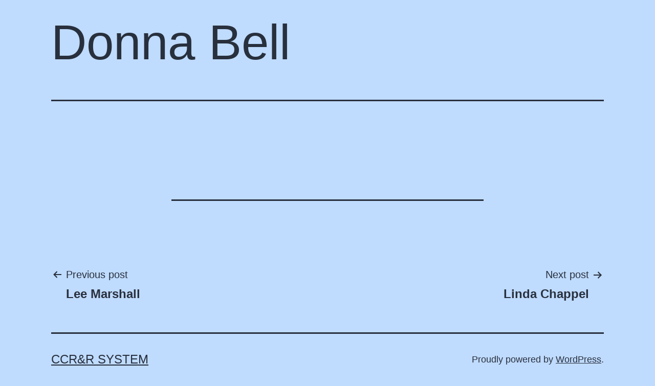

--- FILE ---
content_type: text/html; charset=UTF-8
request_url: https://cms.childcarerrnc.org/contact/donna-bell/
body_size: 4181
content:
<!doctype html>
<html lang="en-US" >
<head>
	<meta charset="UTF-8" />
	<meta name="viewport" content="width=device-width, initial-scale=1" />
	<meta name='robots' content='noindex, nofollow' />

	<!-- This site is optimized with the Yoast SEO plugin v20.7 - https://yoast.com/wordpress/plugins/seo/ -->
	<title>Donna Bell - CCR&amp;R System</title>
	<meta property="og:locale" content="en_US" />
	<meta property="og:type" content="article" />
	<meta property="og:title" content="Donna Bell - CCR&amp;R System" />
	<meta property="og:url" content="https://cms.childcarerrnc.org/contact/donna-bell/" />
	<meta property="og:site_name" content="CCR&amp;R System" />
	<meta property="article:modified_time" content="2024-04-11T13:53:17+00:00" />
	<meta name="twitter:card" content="summary_large_image" />
	<script type="application/ld+json" class="yoast-schema-graph">{"@context":"https://schema.org","@graph":[{"@type":"WebPage","@id":"https://cms.childcarerrnc.org/contact/donna-bell/","url":"https://cms.childcarerrnc.org/contact/donna-bell/","name":"Donna Bell - CCR&amp;R System","isPartOf":{"@id":"https://cms.childcarerrnc.org/#website"},"datePublished":"2022-02-22T14:39:31+00:00","dateModified":"2024-04-11T13:53:17+00:00","breadcrumb":{"@id":"https://cms.childcarerrnc.org/contact/donna-bell/#breadcrumb"},"inLanguage":"en-US","potentialAction":[{"@type":"ReadAction","target":["https://cms.childcarerrnc.org/contact/donna-bell/"]}]},{"@type":"BreadcrumbList","@id":"https://cms.childcarerrnc.org/contact/donna-bell/#breadcrumb","itemListElement":[{"@type":"ListItem","position":1,"name":"Home","item":"https://cms.childcarerrnc.org/"},{"@type":"ListItem","position":2,"name":"Donna Bell"}]},{"@type":"WebSite","@id":"https://cms.childcarerrnc.org/#website","url":"https://cms.childcarerrnc.org/","name":"CCR&amp;R System","description":"","publisher":{"@id":"https://cms.childcarerrnc.org/#organization"},"potentialAction":[{"@type":"SearchAction","target":{"@type":"EntryPoint","urlTemplate":"https://cms.childcarerrnc.org/?s={search_term_string}"},"query-input":"required name=search_term_string"}],"inLanguage":"en-US"},{"@type":"Organization","@id":"https://cms.childcarerrnc.org/#organization","name":"CCR&amp;R System","url":"https://cms.childcarerrnc.org/","logo":{"@type":"ImageObject","inLanguage":"en-US","@id":"https://cms.childcarerrnc.org/#/schema/logo/image/","url":"https://cms.childcarerrnc.org/wp-content/uploads/CCRR.png","contentUrl":"https://cms.childcarerrnc.org/wp-content/uploads/CCRR.png","width":810,"height":225,"caption":"CCR&amp;R System"},"image":{"@id":"https://cms.childcarerrnc.org/#/schema/logo/image/"}}]}</script>
	<!-- / Yoast SEO plugin. -->


<link rel="alternate" type="application/rss+xml" title="CCR&amp;R System &raquo; Feed" href="https://cms.childcarerrnc.org/feed/" />
<link rel="alternate" type="application/rss+xml" title="CCR&amp;R System &raquo; Comments Feed" href="https://cms.childcarerrnc.org/comments/feed/" />
<script>
window._wpemojiSettings = {"baseUrl":"https:\/\/s.w.org\/images\/core\/emoji\/14.0.0\/72x72\/","ext":".png","svgUrl":"https:\/\/s.w.org\/images\/core\/emoji\/14.0.0\/svg\/","svgExt":".svg","source":{"concatemoji":"https:\/\/cms.childcarerrnc.org\/wp-includes\/js\/wp-emoji-release.min.js?ver=6.2.8"}};
/*! This file is auto-generated */
!function(e,a,t){var n,r,o,i=a.createElement("canvas"),p=i.getContext&&i.getContext("2d");function s(e,t){p.clearRect(0,0,i.width,i.height),p.fillText(e,0,0);e=i.toDataURL();return p.clearRect(0,0,i.width,i.height),p.fillText(t,0,0),e===i.toDataURL()}function c(e){var t=a.createElement("script");t.src=e,t.defer=t.type="text/javascript",a.getElementsByTagName("head")[0].appendChild(t)}for(o=Array("flag","emoji"),t.supports={everything:!0,everythingExceptFlag:!0},r=0;r<o.length;r++)t.supports[o[r]]=function(e){if(p&&p.fillText)switch(p.textBaseline="top",p.font="600 32px Arial",e){case"flag":return s("\ud83c\udff3\ufe0f\u200d\u26a7\ufe0f","\ud83c\udff3\ufe0f\u200b\u26a7\ufe0f")?!1:!s("\ud83c\uddfa\ud83c\uddf3","\ud83c\uddfa\u200b\ud83c\uddf3")&&!s("\ud83c\udff4\udb40\udc67\udb40\udc62\udb40\udc65\udb40\udc6e\udb40\udc67\udb40\udc7f","\ud83c\udff4\u200b\udb40\udc67\u200b\udb40\udc62\u200b\udb40\udc65\u200b\udb40\udc6e\u200b\udb40\udc67\u200b\udb40\udc7f");case"emoji":return!s("\ud83e\udef1\ud83c\udffb\u200d\ud83e\udef2\ud83c\udfff","\ud83e\udef1\ud83c\udffb\u200b\ud83e\udef2\ud83c\udfff")}return!1}(o[r]),t.supports.everything=t.supports.everything&&t.supports[o[r]],"flag"!==o[r]&&(t.supports.everythingExceptFlag=t.supports.everythingExceptFlag&&t.supports[o[r]]);t.supports.everythingExceptFlag=t.supports.everythingExceptFlag&&!t.supports.flag,t.DOMReady=!1,t.readyCallback=function(){t.DOMReady=!0},t.supports.everything||(n=function(){t.readyCallback()},a.addEventListener?(a.addEventListener("DOMContentLoaded",n,!1),e.addEventListener("load",n,!1)):(e.attachEvent("onload",n),a.attachEvent("onreadystatechange",function(){"complete"===a.readyState&&t.readyCallback()})),(e=t.source||{}).concatemoji?c(e.concatemoji):e.wpemoji&&e.twemoji&&(c(e.twemoji),c(e.wpemoji)))}(window,document,window._wpemojiSettings);
</script>
<style>
img.wp-smiley,
img.emoji {
	display: inline !important;
	border: none !important;
	box-shadow: none !important;
	height: 1em !important;
	width: 1em !important;
	margin: 0 0.07em !important;
	vertical-align: -0.1em !important;
	background: none !important;
	padding: 0 !important;
}
</style>
	<link rel='stylesheet' id='contact-form-7-css' href='https://cms.childcarerrnc.org/wp-content/plugins/contact-form-7/includes/css/styles.css?ver=5.7.6' media='all' />
<link rel='stylesheet' id='twenty-twenty-one-style-css' href='https://cms.childcarerrnc.org/wp-content/themes/ccrradmin/style.css?ver=1.0' media='all' />
<link rel='stylesheet' id='twenty-twenty-one-print-style-css' href='https://cms.childcarerrnc.org/wp-content/themes/ccrradmin/assets/css/print.css?ver=1.0' media='print' />
<link rel="https://api.w.org/" href="https://cms.childcarerrnc.org/wp-json/" /><link rel="EditURI" type="application/rsd+xml" title="RSD" href="https://cms.childcarerrnc.org/xmlrpc.php?rsd" />
<link rel="wlwmanifest" type="application/wlwmanifest+xml" href="https://cms.childcarerrnc.org/wp-includes/wlwmanifest.xml" />
<meta name="generator" content="WordPress 6.2.8" />
<link rel='shortlink' href='https://cms.childcarerrnc.org/?p=704' />
<link rel="alternate" type="application/json+oembed" href="https://cms.childcarerrnc.org/wp-json/oembed/1.0/embed?url=https%3A%2F%2Fcms.childcarerrnc.org%2Fcontact%2Fdonna-bell%2F" />
<link rel="alternate" type="text/xml+oembed" href="https://cms.childcarerrnc.org/wp-json/oembed/1.0/embed?url=https%3A%2F%2Fcms.childcarerrnc.org%2Fcontact%2Fdonna-bell%2F&#038;format=xml" />
<style>.recentcomments a{display:inline !important;padding:0 !important;margin:0 !important;}</style><link rel="icon" href="https://cms.childcarerrnc.org/wp-content/uploads/2022/02/favicon.png" sizes="32x32" />
<link rel="icon" href="https://cms.childcarerrnc.org/wp-content/uploads/2022/02/favicon.png" sizes="192x192" />
<link rel="apple-touch-icon" href="https://cms.childcarerrnc.org/wp-content/uploads/2022/02/favicon.png" />
<meta name="msapplication-TileImage" content="https://cms.childcarerrnc.org/wp-content/uploads/2022/02/favicon.png" />
</head>

<body class="contact-template-default single single-contact postid-704 wp-custom-logo wp-embed-responsive locale-en-us is-light-theme no-js singular">
<div id="page" class="site">
	<a class="skip-link screen-reader-text" href="#content">Skip to content</a>

	
	<div id="content" class="site-content">
		<div id="primary" class="content-area">
			<main id="main" class="site-main" role="main">

<article id="post-704" class="post-704 contact type-contact status-publish hentry entry">

	<header class="entry-header alignwide">
		<h1 class="entry-title">Donna Bell</h1>			</header>

	<div class="entry-content">
			</div><!-- .entry-content -->

	<footer class="entry-footer default-max-width">
			</footer><!-- .entry-footer -->

				
</article><!-- #post-${ID} -->
	<nav class="navigation post-navigation" aria-label="Posts">
		<h2 class="screen-reader-text">Post navigation</h2>
		<div class="nav-links"><div class="nav-previous"><a href="https://cms.childcarerrnc.org/contact/lee-marshall/" rel="prev"><p class="meta-nav"><svg class="svg-icon" width="24" height="24" aria-hidden="true" role="img" focusable="false" viewBox="0 0 24 24" fill="none" xmlns="http://www.w3.org/2000/svg"><path fill-rule="evenodd" clip-rule="evenodd" d="M20 13v-2H8l4-4-1-2-7 7 7 7 1-2-4-4z" fill="currentColor"/></svg>Previous post</p><p class="post-title">Lee Marshall</p></a></div><div class="nav-next"><a href="https://cms.childcarerrnc.org/contact/linda-chappel/" rel="next"><p class="meta-nav">Next post<svg class="svg-icon" width="24" height="24" aria-hidden="true" role="img" focusable="false" viewBox="0 0 24 24" fill="none" xmlns="http://www.w3.org/2000/svg"><path fill-rule="evenodd" clip-rule="evenodd" d="m4 13v-2h12l-4-4 1-2 7 7-7 7-1-2 4-4z" fill="currentColor"/></svg></p><p class="post-title">Linda Chappel</p></a></div></div>
	</nav>			</main><!-- #main -->
		</div><!-- #primary -->
	</div><!-- #content -->

	
	<footer id="colophon" class="site-footer" role="contentinfo">

				<div class="site-info">
			<div class="site-name">
																						<a href="https://cms.childcarerrnc.org/">CCR&amp;R System</a>
																		</div><!-- .site-name -->
			<div class="powered-by">
				Proudly powered by <a href="https://wordpress.org/">WordPress</a>.			</div><!-- .powered-by -->

		</div><!-- .site-info -->
	</footer><!-- #colophon -->

</div><!-- #page -->

<script>document.body.classList.remove("no-js");</script>	<script>
		if (-1 !== navigator.userAgent.indexOf('MSIE') || -1 !== navigator.appVersion.indexOf('Trident/')) {
			document.body.classList.add('is-IE');
		}
	</script>
	<script type="text/javascript">var typesense = {"debug":false,"application_id":"","search_api_key":"02xzTKayK8PuDSiB72pGKFMsdDjZubfx","powered_by_enabled":true,"query":"","autocomplete":{"sources":[{"index_id":"posts_agency","index_name":"wp_posts_agency","label":"Lead or Local Agencies","admin_name":"Lead or Local Agencies","position":10,"max_suggestions":0,"tmpl_suggestion":"autocomplete-post-suggestion","enabled":true},{"index_id":"posts_event","index_name":"wp_posts_event","label":"Events","admin_name":"Events","position":10,"max_suggestions":0,"tmpl_suggestion":"autocomplete-post-suggestion","enabled":true},{"index_id":"posts_contact","index_name":"wp_posts_contact","label":"Contacts","admin_name":"Contacts","position":10,"max_suggestions":0,"tmpl_suggestion":"autocomplete-post-suggestion","enabled":true},{"index_id":"posts_announcement","index_name":"wp_posts_announcement","label":"Announcements","admin_name":"Announcements","position":10,"max_suggestions":0,"tmpl_suggestion":"autocomplete-post-suggestion","enabled":true},{"index_id":"posts_resource","index_name":"wp_posts_resource","label":"Resources","admin_name":"Resources","position":10,"max_suggestions":0,"tmpl_suggestion":"autocomplete-post-suggestion","enabled":true},{"index_id":"posts_post","index_name":"wp_posts_post","label":"News","admin_name":"News","position":10,"max_suggestions":0,"tmpl_suggestion":"autocomplete-post-suggestion","enabled":true}],"input_selector":"input[name='s']:not('.no-autocomplete')"},"indices":{"posts_post":{"name":"wp_posts_post","id":"posts_post","enabled":true,"replicas":[]},"posts_resource":{"name":"wp_posts_resource","id":"posts_resource","enabled":true,"replicas":[]},"posts_announcement":{"name":"wp_posts_announcement","id":"posts_announcement","enabled":true,"replicas":[]},"posts_contact":{"name":"wp_posts_contact","id":"posts_contact","enabled":true,"replicas":[]},"posts_event":{"name":"wp_posts_event","id":"posts_event","enabled":true,"replicas":[]},"posts_agency":{"name":"wp_posts_agency","id":"posts_agency","enabled":true,"replicas":[]}}};</script><script src='https://cms.childcarerrnc.org/wp-content/plugins/contact-form-7/includes/swv/js/index.js?ver=5.7.6' id='swv-js'></script>
<script id='contact-form-7-js-extra'>
var wpcf7 = {"api":{"root":"https:\/\/cms.childcarerrnc.org\/wp-json\/","namespace":"contact-form-7\/v1"}};
</script>
<script src='https://cms.childcarerrnc.org/wp-content/plugins/contact-form-7/includes/js/index.js?ver=5.7.6' id='contact-form-7-js'></script>
<script id='twenty-twenty-one-ie11-polyfills-js-after'>
( Element.prototype.matches && Element.prototype.closest && window.NodeList && NodeList.prototype.forEach ) || document.write( '<script src="https://cms.childcarerrnc.org/wp-content/themes/ccrradmin/assets/js/polyfills.js?ver=1.0"></scr' + 'ipt>' );
</script>
<script src='https://cms.childcarerrnc.org/wp-content/themes/ccrradmin/assets/js/responsive-embeds.js?ver=1.0' id='twenty-twenty-one-responsive-embeds-script-js'></script>
	<script>
		/(trident|msie)/i.test(navigator.userAgent) && document.getElementById && window.addEventListener && window.addEventListener("hashchange", (function() {
			var t, e = location.hash.substring(1);
			/^[A-z0-9_-]+$/.test(e) && (t = document.getElementById(e)) && (/^(?:a|select|input|button|textarea)$/i.test(t.tagName) || (t.tabIndex = -1), t.focus())
		}), !1);
	</script>

</body>
</html>
